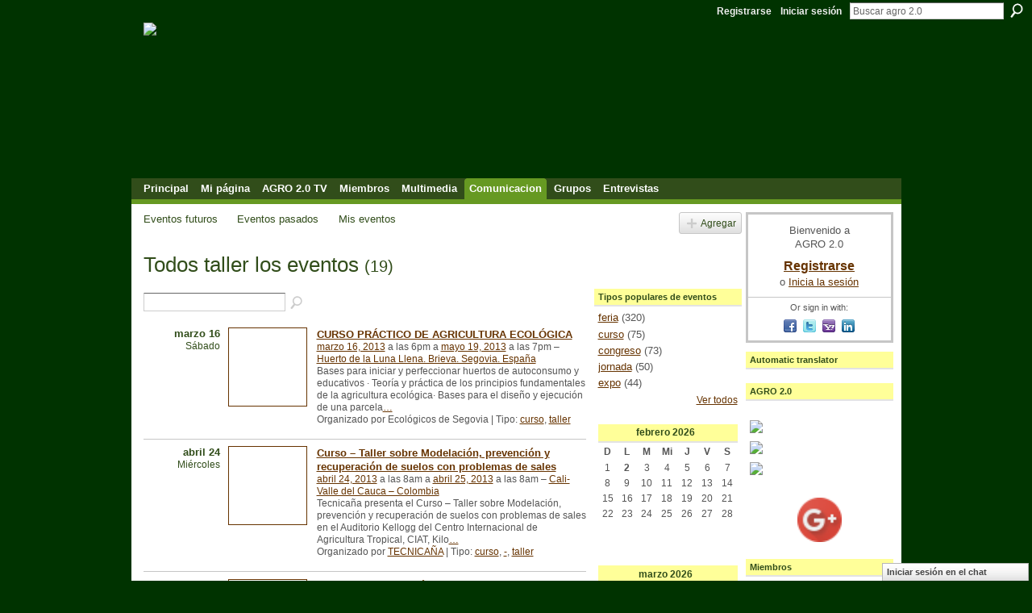

--- FILE ---
content_type: text/html; charset=UTF-8
request_url: http://www.agro20.com/events/event/listByType?type=taller
body_size: 72992
content:
<!DOCTYPE html>
<html lang="es" xmlns:og="http://ogp.me/ns#">
    <head data-layout-view="default">
<script>
    window.dataLayer = window.dataLayer || [];
        </script>
<!-- Google Tag Manager -->
<script>(function(w,d,s,l,i){w[l]=w[l]||[];w[l].push({'gtm.start':
new Date().getTime(),event:'gtm.js'});var f=d.getElementsByTagName(s)[0],
j=d.createElement(s),dl=l!='dataLayer'?'&l='+l:'';j.async=true;j.src=
'https://www.googletagmanager.com/gtm.js?id='+i+dl;f.parentNode.insertBefore(j,f);
})(window,document,'script','dataLayer','GTM-T5W4WQ');</script>
<!-- End Google Tag Manager -->
            <meta http-equiv="Content-Type" content="text/html; charset=utf-8" />
    <title>Agenda - AGRO 2.0</title>
    <link rel="icon" href="http://www.agro20.com/favicon.ico" type="image/x-icon" />
    <link rel="SHORTCUT ICON" href="http://www.agro20.com/favicon.ico" type="image/x-icon" />
    <meta name="description" content="Todos taller  los eventos | AGRO 2.0,lugar para conectarse en torno al mundo Tics en la agricultura. Podrás encontrar gente como tu con los cuales podrás conve…" />
    <meta name="keywords" content="CULTIVOS, NUEVAS, AGRICULTURA, CI2T, TECNOLOGIAS, AGRO, AGROTIC" />
<meta name="title" content="Agenda" />
<meta property="og:type" content="website" />
<meta property="og:url" content="http://www.agro20.com/events/event/listByType?type=taller" />
<meta property="og:title" content="Agenda" />
<meta property="og:image" content="https://storage.ning.com/topology/rest/1.0/file/get/2746168236?profile=UPSCALE_150x150">
<meta name="twitter:card" content="summary" />
<meta name="twitter:title" content="Agenda" />
<meta name="twitter:description" content="Todos taller  los eventos | AGRO 2.0,lugar para conectarse en torno al mundo Tics en la agricultura. Podrás encontrar gente como tu con los cuales podrás conve…" />
<meta name="twitter:image" content="https://storage.ning.com/topology/rest/1.0/file/get/2746168236?profile=UPSCALE_150x150" />
<link rel="image_src" href="https://storage.ning.com/topology/rest/1.0/file/get/2746168236?profile=UPSCALE_150x150" />
<script type="text/javascript">
    djConfig = { baseScriptUri: 'http://www.agro20.com/xn/static-6.11.8.1/js/dojo-0.3.1-ning/', isDebug: false }
ning = {"CurrentApp":{"premium":true,"iconUrl":"https:\/\/storage.ning.com\/topology\/rest\/1.0\/file\/get\/2746168236?profile=UPSCALE_150x150","url":"httpagro20.ning.com","domains":["agro20.com"],"online":true,"privateSource":true,"id":"agro20","appId":2015296,"description":"AGRO 2.0,lugar para conectarse en torno al mundo Tics en la agricultura. Podr&aacute;s encontrar gente como tu con los cuales podr&aacute;s conversar.","name":"AGRO 2.0","owner":"1purwujx8hlyp","createdDate":"2008-02-28T10:36:08.807Z","runOwnAds":false,"category":{"CULTIVOS":null,"NUEVAS":null,"AGRICULTURA":null,"CI2T":null,"TECNOLOGIAS":null,"AGRO":null,"AGROTIC":null},"tags":["CULTIVOS","NUEVAS","AGRICULTURA","CI2T","TECNOLOGIAS","AGRO","AGROTIC"]},"CurrentProfile":null,"maxFileUploadSize":5};
        (function(){
            if (!window.ning) { return; }

            var age, gender, rand, obfuscated, combined;

            obfuscated = document.cookie.match(/xgdi=([^;]+)/);
            if (obfuscated) {
                var offset = 100000;
                obfuscated = parseInt(obfuscated[1]);
                rand = obfuscated / offset;
                combined = (obfuscated % offset) ^ rand;
                age = combined % 1000;
                gender = (combined / 1000) & 3;
                gender = (gender == 1 ? 'm' : gender == 2 ? 'f' : 0);
                ning.viewer = {"age":age,"gender":gender};
            }
        })();

        if (window.location.hash.indexOf('#!/') == 0) {
        window.location.replace(window.location.hash.substr(2));
    }
    window.xg = window.xg || {};
xg.captcha = {
    'shouldShow': false,
    'siteKey': '6Ldf3AoUAAAAALPgNx2gcXc8a_5XEcnNseR6WmsT'
};
xg.addOnRequire = function(f) { xg.addOnRequire.functions.push(f); };
xg.addOnRequire.functions = [];
xg.addOnFacebookLoad = function (f) { xg.addOnFacebookLoad.functions.push(f); };
xg.addOnFacebookLoad.functions = [];
xg._loader = {
    p: 0,
    loading: function(set) {  this.p++; },
    onLoad: function(set) {
                this.p--;
        if (this.p == 0 && typeof(xg._loader.onDone) == 'function') {
            xg._loader.onDone();
        }
    }
};
xg._loader.loading('xnloader');
if (window.bzplcm) {
    window.bzplcm._profileCount = 0;
    window.bzplcm._profileSend = function() { if (window.bzplcm._profileCount++ == 1) window.bzplcm.send(); };
}
xg._loader.onDone = function() {
            if(window.bzplcm)window.bzplcm.start('ni');
        xg.shared.util.parseWidgets();    var addOnRequireFunctions = xg.addOnRequire.functions;
    xg.addOnRequire = function(f) { f(); };
    try {
        if (addOnRequireFunctions) { dojo.lang.forEach(addOnRequireFunctions, function(onRequire) { onRequire.apply(); }); }
    } catch (e) {
        if(window.bzplcm)window.bzplcm.ts('nx').send();
        throw e;
    }
    if(window.bzplcm) { window.bzplcm.stop('ni'); window.bzplcm._profileSend(); }
};
window.xn = { track: { event: function() {}, pageView: function() {}, registerCompletedFlow: function() {}, registerError: function() {}, timer: function() { return { lapTime: function() {} }; } } };</script>

<style type="text/css" media="screen,projection">
#xg_navigation ul div.xg_subtab ul li a {
    color:#888888;
    background:#FFFFB3;
}
#xg_navigation ul div.xg_subtab ul li a:hover {
    color:#555555;
    background:#FFFFCC;
}
</style>

<style type="text/css" media="screen,projection">
@import url("http://static.ning.com/socialnetworkmain/widgets/index/css/common.min.css?xn_version=1229287718");
@import url("http://static.ning.com/socialnetworkmain/widgets/events/css/component.min.css?xn_version=2271088567");
@import url("http://static.ning.com/socialnetworkmain/widgets/chat/css/bottom-bar.min.css?xn_version=512265546");

</style>

<style type="text/css" media="screen,projection">
@import url("/generated-694690fadb6652-90568101-css?xn_version=202512201152");

</style>

<style type="text/css" media="screen,projection">
@import url("/generated-69468fcfa1a2b8-13863800-css?xn_version=202512201152");

</style>

<!--[if IE 6]>
    <link rel="stylesheet" type="text/css" href="http://static.ning.com/socialnetworkmain/widgets/index/css/common-ie6.min.css?xn_version=463104712" />
<![endif]-->
<!--[if IE 7]>
<link rel="stylesheet" type="text/css" href="http://static.ning.com/socialnetworkmain/widgets/index/css/common-ie7.css?xn_version=2712659298" />
<![endif]-->
<link rel="EditURI" type="application/rsd+xml" title="RSD" href="http://www.agro20.com/profiles/blog/rsd" />
<script type="text/javascript">(function(a,b){if(/(android|bb\d+|meego).+mobile|avantgo|bada\/|blackberry|blazer|compal|elaine|fennec|hiptop|iemobile|ip(hone|od)|iris|kindle|lge |maemo|midp|mmp|netfront|opera m(ob|in)i|palm( os)?|phone|p(ixi|re)\/|plucker|pocket|psp|series(4|6)0|symbian|treo|up\.(browser|link)|vodafone|wap|windows (ce|phone)|xda|xiino/i.test(a)||/1207|6310|6590|3gso|4thp|50[1-6]i|770s|802s|a wa|abac|ac(er|oo|s\-)|ai(ko|rn)|al(av|ca|co)|amoi|an(ex|ny|yw)|aptu|ar(ch|go)|as(te|us)|attw|au(di|\-m|r |s )|avan|be(ck|ll|nq)|bi(lb|rd)|bl(ac|az)|br(e|v)w|bumb|bw\-(n|u)|c55\/|capi|ccwa|cdm\-|cell|chtm|cldc|cmd\-|co(mp|nd)|craw|da(it|ll|ng)|dbte|dc\-s|devi|dica|dmob|do(c|p)o|ds(12|\-d)|el(49|ai)|em(l2|ul)|er(ic|k0)|esl8|ez([4-7]0|os|wa|ze)|fetc|fly(\-|_)|g1 u|g560|gene|gf\-5|g\-mo|go(\.w|od)|gr(ad|un)|haie|hcit|hd\-(m|p|t)|hei\-|hi(pt|ta)|hp( i|ip)|hs\-c|ht(c(\-| |_|a|g|p|s|t)|tp)|hu(aw|tc)|i\-(20|go|ma)|i230|iac( |\-|\/)|ibro|idea|ig01|ikom|im1k|inno|ipaq|iris|ja(t|v)a|jbro|jemu|jigs|kddi|keji|kgt( |\/)|klon|kpt |kwc\-|kyo(c|k)|le(no|xi)|lg( g|\/(k|l|u)|50|54|\-[a-w])|libw|lynx|m1\-w|m3ga|m50\/|ma(te|ui|xo)|mc(01|21|ca)|m\-cr|me(rc|ri)|mi(o8|oa|ts)|mmef|mo(01|02|bi|de|do|t(\-| |o|v)|zz)|mt(50|p1|v )|mwbp|mywa|n10[0-2]|n20[2-3]|n30(0|2)|n50(0|2|5)|n7(0(0|1)|10)|ne((c|m)\-|on|tf|wf|wg|wt)|nok(6|i)|nzph|o2im|op(ti|wv)|oran|owg1|p800|pan(a|d|t)|pdxg|pg(13|\-([1-8]|c))|phil|pire|pl(ay|uc)|pn\-2|po(ck|rt|se)|prox|psio|pt\-g|qa\-a|qc(07|12|21|32|60|\-[2-7]|i\-)|qtek|r380|r600|raks|rim9|ro(ve|zo)|s55\/|sa(ge|ma|mm|ms|ny|va)|sc(01|h\-|oo|p\-)|sdk\/|se(c(\-|0|1)|47|mc|nd|ri)|sgh\-|shar|sie(\-|m)|sk\-0|sl(45|id)|sm(al|ar|b3|it|t5)|so(ft|ny)|sp(01|h\-|v\-|v )|sy(01|mb)|t2(18|50)|t6(00|10|18)|ta(gt|lk)|tcl\-|tdg\-|tel(i|m)|tim\-|t\-mo|to(pl|sh)|ts(70|m\-|m3|m5)|tx\-9|up(\.b|g1|si)|utst|v400|v750|veri|vi(rg|te)|vk(40|5[0-3]|\-v)|vm40|voda|vulc|vx(52|53|60|61|70|80|81|83|85|98)|w3c(\-| )|webc|whit|wi(g |nc|nw)|wmlb|wonu|x700|yas\-|your|zeto|zte\-/i.test(a.substr(0,4)))window.location.replace(b)})(navigator.userAgent||navigator.vendor||window.opera,'http://www.agro20.com/m?id=2015296%3AMobilePage%3A161225');</script>
    </head>
    <body>
<!-- Google Tag Manager (noscript) -->
<noscript><iframe src="https://www.googletagmanager.com/ns.html?id=GTM-T5W4WQ"
height="0" width="0" style="display:none;visibility:hidden"></iframe></noscript>
<!-- End Google Tag Manager (noscript) -->
                <div id="xn_bar">
            <div id="xn_bar_menu">
                <div id="xn_bar_menu_branding" >
                                    </div>

                <div id="xn_bar_menu_more">
                    <form id="xn_bar_menu_search" method="GET" action="http://www.agro20.com/main/search/search">
                        <fieldset>
                            <input type="text" name="q" id="xn_bar_menu_search_query" value="Buscar agro 2.0" _hint="Buscar agro 2.0" accesskey="4" class="text xj_search_hint" />
                            <a id="xn_bar_menu_search_submit" href="#" onclick="document.getElementById('xn_bar_menu_search').submit();return false">Buscar</a>
                        </fieldset>
                    </form>
                </div>

                            <ul id="xn_bar_menu_tabs">
                                            <li><a href="http://www.agro20.com/main/authorization/signUp?target=http%3A%2F%2Fwww.agro20.com%2Fevents%2Fevent%2FlistByType%3Ftype%3Dtaller">Registrarse</a></li>
                                                <li><a href="http://www.agro20.com/main/authorization/signIn?target=http%3A%2F%2Fwww.agro20.com%2Fevents%2Fevent%2FlistByType%3Ftype%3Dtaller">Iniciar sesión</a></li>
                                    </ul>
                        </div>
        </div>
        
        
        <div id="xg" class="xg_theme xg_widget_events xg_widget_events_event xg_widget_events_event_listByType" data-layout-pack="classic">
            <div id="xg_head">
                <div id="xg_masthead">
                    <p id="xg_sitename"><a id="application_name_header_link" href="/"><img src="http://storage.ning.com/topology/rest/1.0/file/get/2236858445?profile=RESIZE_480x480" alt="AGRO 2.0"></a></p>
                    
                </div>
                <div id="xg_navigation">
                    <ul>
    <li id="xg_tab_main" class="xg_subtab"><a href="/"><span>Principal</span></a></li><li id="xg_tab_profile" class="xg_subtab"><a href="/profiles"><span>Mi p&aacute;gina</span></a></li><li id="xg_tab_xn19" class="xg_subtab"><a href="/page/agro-tv"><span>AGRO 2.0 TV</span></a></li><li id="xg_tab_members" class="xg_subtab"><a href="/profiles/members/"><span>Miembros</span></a></li><li dojoType="SubTabHover" id="xg_tab_xn1" class="xg_subtab"><a href="#"><span>Multimedia</span></a><div class="xg_subtab" style="display:none;position:absolute;"><ul class="xg_subtab" style="display:block;" ><li style="list-style:none !important;display:block;text-align:left;"><a href="/photo" style="float:none;"><span>Fotos</span></a></li></ul></div></li><li dojoType="SubTabHover" id="xg_tab_xn2" class="xg_subtab this"><a href="#"><span>Comunicacion</span></a><div class="xg_subtab" style="display:none;position:absolute;"><ul class="xg_subtab" style="display:block;" ><li style="list-style:none !important;display:block;text-align:left;"><a href="/chat" style="float:none;"><span>Chat</span></a></li><li style="list-style:none !important;display:block;text-align:left;"><a href="/forum" style="float:none;"><span>Foro</span></a></li><li style="list-style:none !important;display:block;text-align:left;"><a href="/profiles/blog/list" style="float:none;"><span>Blogs</span></a></li><li style="list-style:none !important;display:block;text-align:left;"><a href="/events" style="float:none;"><span>Agenda</span></a></li></ul></div></li><li id="xg_tab_groups" class="xg_subtab"><a href="/groups"><span>Grupos</span></a></li><li dojoType="SubTabHover" id="xg_tab_xn25" class="xg_subtab"><a href="/page/entrevistas"><span>Entrevistas</span></a><div class="xg_subtab" style="display:none;position:absolute;"><ul class="xg_subtab" style="display:block;" ><li style="list-style:none !important;display:block;text-align:left;"><a href="/page/entrevista-iii" style="float:none;"><span>Entrevista III</span></a></li><li style="list-style:none !important;display:block;text-align:left;"><a href="/page/entrevista-iv" style="float:none;"><span>Entrevista IV</span></a></li></ul></div></li></ul>

                </div>
            </div>
            
            <div id="xg_body">
                
                <div class="xg_column xg_span-16 xj_classic_canvas">
                    <ul class="navigation easyclear">
	<li><a href="http://www.agro20.com/events/event/listUpcoming">Eventos futuros</a></li>
	<li><a href="http://www.agro20.com/events/event/listArchive">Eventos pasados</a></li>
	<li><a href="http://www.agro20.com/events/event/listUserEvents?">Mis eventos</a></li>
			<li class="right xg_lightborder navbutton"><a href="http://www.agro20.com/events/event/new?cancelTarget=http%3A%2F%2Fwww.agro20.com%2Fevents%2Fevent%2FlistByType%3Ftype%3Dtaller" class="xg_sprite xg_sprite-add">Agregar</a></li>
	</ul>
<div class="xg_headline">
<div class="tb"><h1>Todos taller  los eventos <span class="count">(19)</span></h1>
    </div>
</div>
<div class="xg_column xg_span-12">
    <div class="xg_module module_searchbar">
    <div class="xg_module_body">
        <form action="http://www.agro20.com/events/event/search">
            <p class="left">
                                <input name="q" type="text" class="textfield" value=""  />
                                <a class="xg_icon xg_icon-search" title="Busca eventos" onclick="x$(this).parents('form').submit();" href="#">Busca eventos</a>
                            </p>
                    </form>
            </div>
</div>
        <div class="xg_module">
	<div class="xg_module_body body_events_main">
<div class="wrap xg_lightborder"><h3 class="date">marzo 16<span>Sábado</span></h3><ul class="clist"><li>
  <div class="ib>">
    <a href="http://www.agro20.com/events/curso-pr-ctico-de-agricultura-ecol-gica">
        			<span class="image" style="background-image:url('http://storage.ning.com/topology/rest/1.0/file/get/2256923229?profile=RESIZE_180x180&size=96&crop=1%3A1');"><!-- --></span>
            </a>
  </div>
    <div class="tb">        <h3><a href="http://www.agro20.com/events/curso-pr-ctico-de-agricultura-ecol-gica">CURSO PR&Aacute;CTICO DE AGRICULTURA ECOL&Oacute;GICA</a></h3>
        <p>
        <span class="item_date"><a href="http://www.agro20.com/events/event/listByDate?date=2013-03-16">marzo 16, 2013</a> a las 6pm a <a href="http://www.agro20.com/events/event/listByDate?date=2013-05-19">mayo 19, 2013</a> a las 7pm – <a href="http://www.agro20.com/events/event/listByLocation?location=Huerto+de+la+Luna+Llena.+Brieva.+Segovia.+Espa%C3%B1a">Huerto de la Luna Llena. Brieva. Segovia. Espa&ntilde;a</a>			</span>
			                <span class="item_info">Bases para iniciar y perfeccionar huertos de autoconsumo y educativos
· Teoría y práctica de los principios fundamentales de la agricultura ecológica· Bases para el diseño y ejecución de una parcela<a href="http://www.agro20.com/events/curso-pr-ctico-de-agricultura-ecol-gica">…</a></span>                <span class="item_contributor">Organizado por Ecol&oacute;gicos de Segovia | Tipo: <a href="http://www.agro20.com/events/event/listByType?type=curso">curso</a>, <a href="http://www.agro20.com/events/event/listByType?type=taller">taller</a></span>
                            </p>
    </div></li>
</ul></div><div class="wrap xg_lightborder"><h3 class="date">abril 24<span>Miércoles</span></h3><ul class="clist"><li>
  <div class="ib>">
    <a href="http://www.agro20.com/events/curso-taller-efecto-de-la-calidad-del-agua-para-riego-y-la">
        			<span class="image" style="background-image:url('http://storage.ning.com/topology/rest/1.0/file/get/2256924443?profile=RESIZE_180x180&size=96&crop=1%3A1');"><!-- --></span>
            </a>
  </div>
    <div class="tb">        <h3><a href="http://www.agro20.com/events/curso-taller-efecto-de-la-calidad-del-agua-para-riego-y-la">Curso &ndash; Taller sobre Modelaci&oacute;n,  prevenci&oacute;n y recuperaci&oacute;n de suelos con problemas de sales</a></h3>
        <p>
        <span class="item_date"><a href="http://www.agro20.com/events/event/listByDate?date=2013-04-24">abril 24, 2013</a> a las 8am a <a href="http://www.agro20.com/events/event/listByDate?date=2013-04-25">abril 25, 2013</a> a las 8am – <a href="http://www.agro20.com/events/event/listByLocation?location=Cali-+Valle+del+Cauca+%E2%80%93+Colombia">Cali- Valle del Cauca &ndash; Colombia</a>			</span>
			                <span class="item_info">Tecnicaña presenta el Curso – Taller sobre Modelación,  prevención y recuperación de suelos con problemas de sales en el Auditorio Kellogg del Centro Internacional de Agricultura Tropical, CIAT, Kilo<a href="http://www.agro20.com/events/curso-taller-efecto-de-la-calidad-del-agua-para-riego-y-la">…</a></span>                <span class="item_contributor">Organizado por <a href="/profile/TECNICANA">TECNICA&Ntilde;A</a> | Tipo: <a href="http://www.agro20.com/events/event/listByType?type=curso">curso</a>, <a href="http://www.agro20.com/events/event/listByType?type=-">-</a>, <a href="http://www.agro20.com/events/event/listByType?type=taller">taller</a></span>
                            </p>
    </div></li>
</ul></div><div class="wrap xg_lightborder"><h3 class="date">enero 22<span>Miércoles</span></h3><ul class="clist"><li>
  <div class="ib>">
    <a href="http://www.agro20.com/events/solicitud-electr-nica-del-drawback">
        			<span class="image" style="background-image:url('http://storage.ning.com/topology/rest/1.0/file/get/2256962099?profile=RESIZE_180x180&size=96&crop=1%3A1');"><!-- --></span>
            </a>
  </div>
    <div class="tb">        <h3><a href="http://www.agro20.com/events/solicitud-electr-nica-del-drawback">SOLICITUD ELECTR&Oacute;NICA DEL DRAWBACK</a></h3>
        <p>
        <span class="item_date"><a href="http://www.agro20.com/events/event/listByDate?date=2014-01-22">enero 22, 2014</a> de 9am a 12pm – <a href="http://www.agro20.com/events/event/listByLocation?location=AV.+GIUSEPPE+GARIBALDI+396+%2C+JES%C3%9AS+MAR%C3%8DA+-LIMA+11">AV. GIUSEPPE GARIBALDI 396 , JES&Uacute;S MAR&Iacute;A -LIMA 11</a>			</span>
			                <span class="item_info">Estimados Señores:
Es grato dirigirme a Ustedes a fin de invitarlos a participar en el Programa de Capacitación Aduanera y Comercio Exterior: "SOLICITUD ELECTRÓNICA DEL DRAWBACK" a realizarse el día<a href="http://www.agro20.com/events/solicitud-electr-nica-del-drawback">…</a></span>                <span class="item_contributor">Organizado por GREMIO DE COMERCIO EXTERIOR XCOM | Tipo: <a href="http://www.agro20.com/events/event/listByType?type=taller">taller</a></span>
                            </p>
    </div></li>
</ul></div><div class="wrap xg_lightborder"><h3 class="date">noviembre 7<span>Viernes</span></h3><ul class="clist"><li>
  <div class="ib>">
    <a href="http://www.agro20.com/events/viii-seminario-taller-de-alternativas-agrarias-quinua-amaranto-y">
        			<span class="image" style="background-image:url('http://storage.ning.com/topology/rest/1.0/file/get/3098419102?profile=original&size=96&crop=1%3A1&xj_event_default=1');"><!-- --></span>
            </a>
  </div>
    <div class="tb">        <h3><a href="http://www.agro20.com/events/viii-seminario-taller-de-alternativas-agrarias-quinua-amaranto-y">VIII seminario taller de alternativas Agrarias, Quinua, Amaranto y otros granos Andinos</a></h3>
        <p>
        <span class="item_date"><a href="http://www.agro20.com/events/event/listByDate?date=2014-11-07">noviembre 7, 2014</a> hasta <a href="http://www.agro20.com/events/event/listByDate?date=2014-11-08">noviembre 8, 2014</a> – <a href="http://www.agro20.com/events/event/listByLocation?location=FUNDACI%C3%93N+UNIVERSITARIA+JUAN+DE+CASTELLANOS%2C+SEDE+CENTRO%2C+SALON+JUAN+PABLO+II%2C+TUNJA">FUNDACI&Oacute;N UNIVERSITARIA JUAN DE CASTELLANOS, SEDE CENTRO, SALON JUAN PABLO II, TUNJA</a>			</span>
			                <span class="item_info"></span>                <span class="item_contributor">Organizado por <a href="/profile/ClaudiaVictoriaGonzalez">Claudia Victoria Gonzalez</a> | Tipo: <a href="http://www.agro20.com/events/event/listByType?type=seminario">seminario</a>, <a href="http://www.agro20.com/events/event/listByType?type=taller">taller</a></span>
                            </p>
    </div></li>
</ul></div><div class="wrap xg_lightborder"><h3 class="date">mayo 23<span>Sábado</span></h3><ul class="clist"><li>
  <div class="ib>">
    <a href="http://www.agro20.com/events/curso-b-sico-compostaje-y-lombricultura-bogot-mayo-2015">
        			<span class="image" style="background-image:url('http://storage.ning.com/topology/rest/1.0/file/get/2257000680?profile=RESIZE_180x180&size=96&crop=1%3A1');"><!-- --></span>
            </a>
  </div>
    <div class="tb">        <h3><a href="http://www.agro20.com/events/curso-b-sico-compostaje-y-lombricultura-bogot-mayo-2015">Curso B&aacute;sico Compostaje y Lombricultura. Bogot&aacute; &ndash; Mayo 2015</a></h3>
        <p>
        <span class="item_date"><a href="http://www.agro20.com/events/event/listByDate?date=2015-05-23">mayo 23, 2015</a> todo el día – <a href="http://www.agro20.com/events/event/listByLocation?location=Universidad+Nacional+de+Colombia">Universidad Nacional de Colombia</a>			</span>
			                <span class="item_info">Los invitamos al próximo CURSO – TALLER DE ABONOS ORGÁNICOS (COMPOSTAJE Y LOMBRICULTURA)
Bogotá, Mayo 23  de 2015
Temática  a desarrollar:

Generalidades y variedades de abonos orgánicos
La importanc<a href="http://www.agro20.com/events/curso-b-sico-compostaje-y-lombricultura-bogot-mayo-2015">…</a></span>                <span class="item_contributor">Organizado por <a href="/profile/LinaMariaOrdonezRuiz">Lina Mar&iacute;a Ordo&ntilde;ez Ruiz</a> | Tipo: <a href="http://www.agro20.com/events/event/listByType?type=curso">curso</a>, <a href="http://www.agro20.com/events/event/listByType?type=taller">taller</a></span>
                            </p>
    </div></li>
</ul></div><div class="wrap xg_lightborder"><h3 class="date">agosto 22<span>Sábado</span></h3><ul class="clist"><li>
  <div class="ib>">
    <a href="http://www.agro20.com/events/curso-compostaje-y-lombricultura">
        			<span class="image" style="background-image:url('http://storage.ning.com/topology/rest/1.0/file/get/3098419102?profile=original&size=96&crop=1%3A1&xj_event_default=1');"><!-- --></span>
            </a>
  </div>
    <div class="tb">        <h3><a href="http://www.agro20.com/events/curso-compostaje-y-lombricultura">CURSO COMPOSTAJE Y  LOMBRICULTURA</a></h3>
        <p>
        <span class="item_date"><a href="http://www.agro20.com/events/event/listByDate?date=2015-08-22">agosto 22, 2015</a> todo el día – <a href="http://www.agro20.com/events/event/listByLocation?location=Bogot%C3%A1+y+Medell%C3%ADn">Bogot&aacute; y Medell&iacute;n</a>			</span>
			                <span class="item_info">Bogotá: 22 de Agosto de 2015
Medellín: 3 y 4 de Septiembre de 2015
 
 
Dirigido a: Agricultores, ganaderos, estudiantes universitarios, profesionales, investigadores, UMATAS, municipios, interesados.<a href="http://www.agro20.com/events/curso-compostaje-y-lombricultura">…</a></span>                <span class="item_contributor">Organizado por <a href="/profile/LinaMariaOrdonezRuiz">Lina Mar&iacute;a Ordo&ntilde;ez Ruiz</a> | Tipo: <a href="http://www.agro20.com/events/event/listByType?type=curso">curso</a>, <a href="http://www.agro20.com/events/event/listByType?type=taller">taller</a></span>
                            </p>
    </div></li>
</ul></div><div class="wrap xg_lightborder"><h3 class="date">mayo 21<span>Sábado</span></h3><ul class="clist"><li>
  <div class="ib>">
    <a href="http://www.agro20.com/events/pr-ximo-curso-manejo-de-residuos-org-nicos">
        			<span class="image" style="background-image:url('http://storage.ning.com/topology/rest/1.0/file/get/3098419102?profile=original&size=96&crop=1%3A1&xj_event_default=1');"><!-- --></span>
            </a>
  </div>
    <div class="tb">        <h3><a href="http://www.agro20.com/events/pr-ximo-curso-manejo-de-residuos-org-nicos">Pr&oacute;ximo Curso MANEJO DE RESIDUOS ORG&Aacute;NICOS</a></h3>
        <p>
        <span class="item_date"><a href="http://www.agro20.com/events/event/listByDate?date=2016-05-21">mayo 21, 2016</a> todo el día – <a href="http://www.agro20.com/events/event/listByLocation?location=Bogot%C3%A1">Bogot&aacute;</a>			</span>
			                <span class="item_info">Acompáñenos el Sábado 21 de mayo de 2016 (Bogotá) en  el CURSO TALLER: MANEJO DE RESIDUOS ORGÁNICOS PARA LA PRODUCCIÓN DE COMPOST  O LOMBRICULTURA.
Mayor información: info@microbiologiaybiomasas.com</span>                <span class="item_contributor">Organizado por <a href="/profile/LinaMariaOrdonezRuiz">Lina Mar&iacute;a Ordo&ntilde;ez Ruiz</a> | Tipo: <a href="http://www.agro20.com/events/event/listByType?type=curso">curso</a>, <a href="http://www.agro20.com/events/event/listByType?type=taller">taller</a></span>
                            </p>
    </div></li>
</ul></div><div class="wrap xg_lightborder"><h3 class="date">agosto 11<span>Viernes</span></h3><ul class="clist"><li>
  <div class="ib>">
    <a href="http://www.agro20.com/events/manejo-sostenible-del-cultivo-de-cacao-con-enfasis-en">
        			<span class="image" style="background-image:url('http://storage.ning.com/topology/rest/1.0/file/get/3098419102?profile=original&size=96&crop=1%3A1&xj_event_default=1');"><!-- --></span>
            </a>
  </div>
    <div class="tb">        <h3><a href="http://www.agro20.com/events/manejo-sostenible-del-cultivo-de-cacao-con-enfasis-en">MANEJO SOSTENIBLE DEL CULTIVO DE CACAO CON ENFASIS EN ENFERMEDADES Y NUTRICION</a></h3>
        <p>
        <span class="item_date"><a href="http://www.agro20.com/events/event/listByDate?date=2017-08-11">agosto 11, 2017</a> hasta <a href="http://www.agro20.com/events/event/listByDate?date=2017-08-12">agosto 12, 2017</a> – <a href="http://www.agro20.com/events/event/listByLocation?location=Patanemo%2C+Municipio+Puerto+Cabello+Estado+Carabobo">Patanemo, Municipio Puerto Cabello Estado Carabobo</a>			</span>
			                <span class="item_info">Con la intensión de satisfacer las necesidades de los productores de Patanemo en cuanto a manejo agronómico y control de enfermedades en sus plantaciones de cacao se realizara este taller teórico pra<a href="http://www.agro20.com/events/manejo-sostenible-del-cultivo-de-cacao-con-enfasis-en">…</a></span>                <span class="item_contributor">Organizado por <a href="/profile/AnaIsabelCortez">Ana Isabel Cortez</a> | Tipo: <a href="http://www.agro20.com/events/event/listByType?type=taller">taller</a></span>
                            </p>
    </div></li>
</ul></div><div class="wrap xg_lightborder"><h3 class="date">febrero 18<span>Lunes</span></h3><ul class="clist"><li>
  <div class="ib>">
    <a href="http://www.agro20.com/events/taller-de-campo-compostaje-industrial-aprender-haciendo">
        			<span class="image" style="background-image:url('http://storage.ning.com/topology/rest/1.0/file/get/717685021?profile=RESIZE_180x180&size=96&crop=1%3A1&xn_version=202512201152');"><!-- --></span>
            </a>
  </div>
    <div class="tb">        <h3><a href="http://www.agro20.com/events/taller-de-campo-compostaje-industrial-aprender-haciendo">Taller de campo: Compostaje Industrial &ldquo;Aprender, haciendo&hellip;&rdquo;.</a></h3>
        <p>
        <span class="item_date"><a href="http://www.agro20.com/events/event/listByDate?date=2019-02-18">febrero 18, 2019</a> hasta <a href="http://www.agro20.com/events/event/listByDate?date=2019-02-19">febrero 19, 2019</a> – <a href="http://www.agro20.com/events/event/listByLocation?location=Tocancipa%2C+cundinamarca%2C+colombia">Tocancipa, cundinamarca, colombia</a>			</span>
			                <span class="item_info">Dia 1
Introducción y orientación Generalidades técnicas del proceso de compostaje Condiciones de seguridad industrial y salud ocupacional Instalación y/o adecuaciones Características de los abonos or<a href="http://www.agro20.com/events/taller-de-campo-compostaje-industrial-aprender-haciendo">…</a></span>                <span class="item_contributor">Organizado por <a href="/profile/LinaMariaOrdonezRuiz">Lina Mar&iacute;a Ordo&ntilde;ez Ruiz</a> | Tipo: <a href="http://www.agro20.com/events/event/listByType?type=taller">taller</a></span>
                            </p>
    </div></li>
</ul></div><div class="wrap xg_lightborder"><h3 class="date">agosto 5<span>Lunes</span></h3><ul class="clist"><li>
  <div class="ib>">
    <a href="http://www.agro20.com/events/taller-de-campo-compostaje-industrial-y-biofertilizantes">
        			<span class="image" style="background-image:url('http://storage.ning.com/topology/rest/1.0/file/get/3098419102?profile=original&size=96&crop=1%3A1&xj_event_default=1');"><!-- --></span>
            </a>
  </div>
    <div class="tb">        <h3><a href="http://www.agro20.com/events/taller-de-campo-compostaje-industrial-y-biofertilizantes">Taller de Campo: Compostaje Industrial y Biofertilizantes</a></h3>
        <p>
        <span class="item_date"><a href="http://www.agro20.com/events/event/listByDate?date=2019-08-05">agosto 5, 2019</a> hasta <a href="http://www.agro20.com/events/event/listByDate?date=2019-08-06">agosto 6, 2019</a> – <a href="http://www.agro20.com/events/event/listByLocation?location=Tocancipa">Tocancipa</a>			</span>
			                <span class="item_info">Grupo Monteverde con el apoyo de Ibicol, realizará los días 5 y 6 de Agosto de 2019 el Taller de Campo: Compostaje Industria y Biofertilizantes “Aprender, Haciendo” en las instalaciones de la planta<a href="http://www.agro20.com/events/taller-de-campo-compostaje-industrial-y-biofertilizantes">…</a></span>                <span class="item_contributor">Organizado por <a href="/profile/LinaMariaOrdonezRuiz">Lina Mar&iacute;a Ordo&ntilde;ez Ruiz</a> | Tipo: <a href="http://www.agro20.com/events/event/listByType?type=curso">curso</a>, <a href="http://www.agro20.com/events/event/listByType?type=taller">taller</a></span>
                            </p>
    </div></li>
</ul></div><ul class="pagination smallpagination">
	<li class="left"><a href="http://www.agro20.com/events/event/listByType?type=taller&page_q=AAAAEwAAAAA=&page=-2">&lt; Anterior</a></li>
</ul>
    </div>
    </div>
</div>
<div class="xg_column xg_span-4 xg_last">
    <div class="xg_module eventmodule">
    <div class="xg_module_head">
        <h2>Tipos populares de eventos</h2>
    </div>
    <div class="xg_module_body">
        <ul class="nobullets">
            <li><a href="http://www.agro20.com/events/event/listByType?type=feria">feria</a> (320)</li><li><a href="http://www.agro20.com/events/event/listByType?type=curso">curso</a> (75)</li><li><a href="http://www.agro20.com/events/event/listByType?type=congreso">congreso</a> (73)</li><li><a href="http://www.agro20.com/events/event/listByType?type=jornada">jornada</a> (50)</li><li><a href="http://www.agro20.com/events/event/listByType?type=expo">expo</a> (44)</li>        </ul>
                    <p class="right"><small><a href="http://www.agro20.com/events/event/listAllTypes">Ver todos</a></small></p>
            </div>
</div><div class="calendarWrap">
  <div dojoType="Scroller"
      _buttonContainer="evt_cal_btn_container"
      _nextButton="evt_cal_next"
      _prevButton="evt_cal_last"
      _prevSeqId="2026-01"
      _nextSeqId=""
      _scrollBy="1"
      _threshold="2"
  	_url="http://www.agro20.com/events/event/getCalendar?">
  <div class="xg_module nopad"> <div class="xg_module_body">		<div class="calendar">
			<div>
			  <span class="calendar_head xg_module_head">
			    <span class="month">febrero</span>&nbsp;<span class="year">2026</span>
			  </span>
				<table>
					<thead>
						<tr><th title="Domingo">D</th><th title="Lunes">L</th><th title="Martes">M</th><th title="Miércoles">Mi</th><th title="Jueves">J</th><th title="Viernes">V</th><th title="Sábado">S</th></tr>
					</thead>
					<tbody>
<tr><td class="past xg_lightfont">1</td><td class="present">2</td><td class="future">3</td><td class="future">4</td><td class="future">5</td><td class="future">6</td><td class="future">7</td></tr><tr><td class="future">8</td><td class="future">9</td><td class="future">10</td><td class="future">11</td><td class="future">12</td><td class="future">13</td><td class="future">14</td></tr><tr><td class="future">15</td><td class="future">16</td><td class="future">17</td><td class="future">18</td><td class="future">19</td><td class="future">20</td><td class="future">21</td></tr><tr><td class="future">22</td><td class="future">23</td><td class="future">24</td><td class="future">25</td><td class="future">26</td><td class="future">27</td><td class="future">28</td></tr><tr><td>&nbsp;</td><td>&nbsp;</td><td>&nbsp;</td><td>&nbsp;</td><td>&nbsp;</td><td>&nbsp;</td><td>&nbsp;</td></tr><tr><td>&nbsp;</td><td>&nbsp;</td><td>&nbsp;</td><td>&nbsp;</td><td>&nbsp;</td><td>&nbsp;</td><td>&nbsp;</td></tr>					</tbody>
				</table>
			</div>
		</div>
</div></div><div class="xg_module nopad"> <div class="xg_module_body">		<div class="calendar">
			<div>
			  <span class="calendar_head xg_module_head">
			    <span class="month">marzo</span>&nbsp;<span class="year">2026</span>
			  </span>
				<table>
					<thead>
						<tr><th title="Domingo">D</th><th title="Lunes">L</th><th title="Martes">M</th><th title="Miércoles">Mi</th><th title="Jueves">J</th><th title="Viernes">V</th><th title="Sábado">S</th></tr>
					</thead>
					<tbody>
<tr><td class="future">1</td><td class="future">2</td><td class="future">3</td><td class="future">4</td><td class="future">5</td><td class="future">6</td><td class="future">7</td></tr><tr><td class="future">8</td><td class="future">9</td><td class="future">10</td><td class="future">11</td><td class="future">12</td><td class="future">13</td><td class="future">14</td></tr><tr><td class="future">15</td><td class="future">16</td><td class="future">17</td><td class="future">18</td><td class="future">19</td><td class="future">20</td><td class="future">21</td></tr><tr><td class="future">22</td><td class="future">23</td><td class="future">24</td><td class="future">25</td><td class="future"><a href="http://www.agro20.com/events/event/listByDate?date=2026-03-26">26</a></td><td class="future"><a href="http://www.agro20.com/events/event/listByDate?date=2026-03-27">27</a></td><td class="future">28</td></tr><tr><td class="future">29</td><td class="future">30</td><td class="future">31</td><td></td><td></td><td></td><td></td></tr><tr><td>&nbsp;</td><td>&nbsp;</td><td>&nbsp;</td><td>&nbsp;</td><td>&nbsp;</td><td>&nbsp;</td><td>&nbsp;</td></tr>					</tbody>
				</table>
			</div>
		</div>
</div></div>  </div>
  <div id="evt_cal_btn_container" class="xg_module_foot" style="display:none">
      <p class="left"><a id="evt_cal_last" href="#" style="display:none">El mes pasado</a></p>
      <p class="right"><a id="evt_cal_next" href="#" style="display:none">El mes próximo</a></p>
  </div>
</div></div>

                </div>
                <div class="xg_column xg_span-4 xg_last xj_classic_sidebar">
                        <div class="xg_module" id="xg_module_account">
        <div class="xg_module_body xg_signup xg_lightborder">
            <p>Bienvenido a<br/>AGRO 2.0</p>
                        <p class="last-child"><big><strong><a href="http://www.agro20.com/main/authorization/signUp?target=http%3A%2F%2Fwww.agro20.com%2Fevents%2Fevent%2FlistByType%3Ftype%3Dtaller">Registrarse</a></strong></big><br/>o <a href="http://www.agro20.com/main/authorization/signIn?target=http%3A%2F%2Fwww.agro20.com%2Fevents%2Fevent%2FlistByType%3Ftype%3Dtaller" style="white-space:nowrap">Inicia la sesión</a></p>
                            <div class="xg_external_signup xg_lightborder xj_signup">
                    <p class="dy-small">Or sign in with:</p>
                    <ul class="providers">
            <li>
            <a
                onclick="xg.index.authorization.social.openAuthWindow(
                    'https://auth.ning.com/socialAuth/facebook?edfm=ONOLPNEGhEP3dVAjmEjPet%2B9Nvhzk%2FbDuXWelAVg1BCamROoNQMXoNl2Jec%2BtxUjWiF2ye8wgvLGp%2F39frRkM5exyvlJ3ogMaIEhcjfhZ8jKl4yF6jWbPlgMIo0RKSXD%2BSZP8rKUjhQcfnp0i6SVh6jRm%2B1WF1nsHgqpZnpn8jTyPaBnFnB8yYZa9M0n6jgTncVo3dWXZt5kTtC%2Fqk33cvH%2BHMTkwigd4lYEt0299OGWo4ifi5zbsOzJMWYv9JBqDl2mTr76B5%2F2pqpeWZn%2BUjF7zVdQ%2B54D1YnR1z5%2ByZYpkOAcLMJfczcEvJLYarvTX61m2bkskOTEunbfsXouRlKJMyvVNcluwmdXE7fHiBsfTpEgsYzUAJEKcyObZJ15La2ZAs5VlKZB7SqZwhuNmLtvtpjfg1f%2BALqyjPVjZGna129UmwqeAAPyuZXHNVHc'
                    ); return false;">
                            <span class="mini-service mini-service-facebook" title="Facebook"></span>
                        </a>
        </li>
            <li>
            <a
                onclick="xg.index.authorization.social.openAuthWindow(
                    'https://auth.ning.com/socialAuth/twitter?edfm=ZvrKh2YomgKK77wRHjHV6V8YSIjH3sfLBFytKELSyzAU3UnaBGIK92y4uRoXpCxPtuh8wGASd%2B98pBT%2F1%2FCodQrUDsP2u9klQ3aJ9m%2FKpTsUiUbMcVNPCaSRYLq28QR1h7BlLBFiZjICu58ZGvJg3sImzgOSb%2Fjg6ropqXCKwut1fgYaG2EEofFUgAcybhcnUuAOAdppkjz7P4uoQ7%2FlvTre3ZgFeZtgehYgp5sOV4svCqXkRsmZ6ExKnJl0AlOE%2FiGEqDzzu1x%2Bx1wMJwfQnfj4wWYslunVQqtePDJ8goiK89%2B4U2L0AML9UJN4RBfH5PdzZwYousAlqKAeldeq%2BpTB7m9qvA5hhdgbvt1ZSQCIAezcilxQ9KvLaw2OYOxqiD8CYifNy3UO8u3B7bh0OfG3k5RSnSJZp7JwCVk9e290k88dwEIoYSNp0QjIXwOfFJTAAUIaXxipykeiqgwmrA%3D%3D'
                ); return false;">
                <span class="mini-service mini-service-twitter" title="Twitter"></span>
            </a>
        </li>
            <li>
            <a
                onclick="xg.index.authorization.social.openAuthWindow(
                    'https://auth.ning.com/socialAuth/yahooopenidconnect?edfm=gS3AHuGU66%2Fx2aNfS3w1HecaxKpXugJsMk0VtwoTT70vl1obQyN93%2FQcX8U9gpq0FBuibzCN%2FduQSWfTgH0m3McpMbQp%2FqALksveNuXVxaNUhWzCvl4DCLkBsgrSL7K5u1PVMGupa8b72UWuev3OaUm01WKDgReW9jE1kR3lZrTSsv1GaRwALLeCGUqrNGRQ5EDSaIDCdcAEcOjAj4iQemfGSNFYDD6bIu%2BN6y1ldSGeHy%2BxDyPbgEJ%2FruU06V00uXTRUGuxHu9R7RfsiGgrHLYhTMcdc482T6IbR7VZObbcD7qKj1o%2FNXv3VudzxHZnpzq3KDH6xTnYOGvSAN155wxsbUrOibqjaBYP2%2BxO2JA%3D'
                ); return false;">
                <span class="mini-service mini-service-yahoo" title="Yahoo!"></span>
            </a>
        </li>
            <li>
            <a
                onclick="xg.index.authorization.social.openAuthWindow(
                    'https://auth.ning.com/socialAuth/linkedin?edfm=mCGFqm8pS0edNdrB1yMxM3QhfCj9lC3oCLvSXZ91Eh8s0bPkX98UGoZgj5wuS1iDpW3CDDJAFMKC0PIoJlac3nR2zo9K6N46AqLA6HQpvZsek%2BQueUaGOQjotTCyQNRc49WXt8n1jIDP3TkWH1aHW%2FFu7QEpzIyIVnSb6kjsQnxjDam4DTzoZB%2F6YAapJoC790%2Bew9IgR8Qx3StOzkjNjnRNhXSmSU%2F3TDg8VliOdnXxn85AoYmqSMemuuqEE0Tm7C6Jbc9Tfcxf71v9wDv9ro%2FaO9mKbUUxKAoXX2DV6ec13Z%2BuDLeoyjlt1omgd9pj1LjpZwllUcWS4BsBOPHUYZN0yzBjccTjbAkEhJhSxJIDhfe5zASbXiQGDyfhWE4izeM0AhPeG1lO8BZI%2F1GXsBSUtGzc%2Fb0fuyBOgNYVut8%3D'
                ); return false;">
                <span class="mini-service mini-service-linkedin" title="LinkedIn"></span>
            </a>
        </li>
    </ul>
                </div>
                    </div>
    </div>
<div class="xg_module html_module module_text xg_reset" data-module_name="text"
        >
        <div class="xg_module_head"><h2>Automatic translator</h2></div>
        <div class="xg_module_body xg_user_generated">
            <div id="google_translate_element"></div>
<script type="text/javascript">
// <![CDATA[
function googleTranslateElementInit() {
  new google.translate.TranslateElement({pageLanguage: 'es'}, 'google_translate_element');
}
// ]]>
</script><script src="//translate.google.com/translate_a/element.js?cb=googleTranslateElementInit" type="text/javascript">
// <![CDATA[

// ]]>
</script>
        </div>
        </div>
<div class="xg_module html_module module_text xg_reset" data-module_name="text"
        >
        <div class="xg_module_head"><h2>AGRO 2.0</h2></div>
        <div class="xg_module_body xg_user_generated">
            <p><script type="text/javascript">
// <![CDATA[
var _gaq = _gaq || [];
  _gaq.push(['_setAccount', 'UA-1748176-3']);
  _gaq.push(['_trackPageview']);

  (function() {
    var ga = document.createElement('script'); ga.type = 'text/javascript'; ga.async = true;
    ga.src = ('https:' == document.location.protocol ? 'https://ssl' : 'http://www') + '.google-analytics.com/ga.js';
    var s = document.getElementsByTagName('script')[0]; s.parentNode.insertBefore(ga, s);
    setTimeout(function() {
      _gaq.push(['_trackEvent', 'NoBounce', 'NoBounce', 'Over 40 seconds']);    
    },40*1000);    
  })();
// ]]>
</script></p>
<p><a href="http://www.facebook.com/groups/148377888601660/" target="_blank"><img src="http://storage.ning.com/topology/rest/1.0/file/get/2219599675?profile=original" class="align-full"  /></a></p>
<p><a href="https://twitter.com/Agro20" target="_blank"><img src="http://storage.ning.com/topology/rest/1.0/file/get/2219599785?profile=RESIZE_180x180" class="align-full" width="173"  /></a></p>
<p><a href="http://www.linkedin.com/groups?home=&amp;gid=938597&amp;trk=anet_ug_hm&amp;goback=%2Egin_938597_false_im*5invite_cs*5connections" target="_blank"><img src="http://storage.ning.com/topology/rest/1.0/file/get/2219599639?profile=RESIZE_180x180" class="align-full" width="173"  /></a></p>
<p><script type="text/javascript">
// <![CDATA[
(function(d, s, id) {
  var js, fjs = d.getElementsByTagName(s)[0];
  if (d.getElementById(id)) {return;}
  js = d.createElement(s); js.id = id;
  js.src = "//connect.facebook.net/es_ES/all.js#xfbml=1&appId=343718334037";
  fjs.parentNode.insertBefore(js, fjs);
}(document, 'script', 'facebook-jssdk'));
// ]]>
</script></p>
<!-- Coloca este código en el lugar donde quieras que se muestre la insignia. -->
<p><a href="http:////plus.google.com/104806916582453502006?prsrc=3" target="_blank"><img src="//ssl.gstatic.com/images/icons/gplus-32.png" class="align-center" width="55" height="55"  /></a></p>
        </div>
        </div>
<div class="xg_module module_members">
    <div class="xg_module_head">
        <h2>Miembros</h2>
    </div>
    <div class="xg_module_body body_small" data-module_name="members">
    <ul class="clist">
        <li>
        <span class="xg_avatar"><a class="fn url" href="http://www.agro20.com/profile/DigitalBusiness"  title="Digital Business"><span class="table_img dy-avatar dy-avatar-48 "><img  class="photo photo" src="https://storage.ning.com/topology/rest/1.0/file/get/13649783098?profile=RESIZE_48X48&amp;width=48&amp;height=48&amp;crop=1%3A1" alt="" /></span></a></span></li>

<li>
        <span class="xg_avatar"><a class="fn url" href="http://www.agro20.com/profile/Simeonpascal"  title="Simeon pascal"><span class="table_img dy-avatar dy-avatar-48 "><img  class="photo photo" src="https://storage.ning.com/topology/rest/1.0/file/get/13398884661?profile=RESIZE_48X48&amp;width=48&amp;height=48&amp;crop=1%3A1" alt="" /></span></a></span></li>

<li>
        <span class="xg_avatar"><a class="fn url" href="http://www.agro20.com/profile/CINDYLORENABELTRANDAIZ"  title="CINDY LORENA BELTRAN DAIZ"><span class="table_img dy-avatar dy-avatar-48 "><img  class="photo photo" src="https://storage.ning.com/topology/rest/1.0/file/get/12385485693?profile=RESIZE_48X48&amp;width=48&amp;height=48&amp;crop=1%3A1" alt="" /></span></a></span></li>

<li>
        <span class="xg_avatar"><a class="fn url" href="http://www.agro20.com/profile/Luis224"  title="Luis "><span class="table_img dy-avatar dy-avatar-48 "><img  class="photo photo" src="https://storage.ning.com/topology/rest/1.0/file/get/12347941088?profile=RESIZE_48X48&amp;width=48&amp;height=48&amp;crop=1%3A1" alt="" /></span></a></span></li>

<li>
        <span class="xg_avatar"><a class="fn url" href="http://www.agro20.com/profile/maruja"  title="maruja"><span class="table_img dy-avatar dy-avatar-48 "><img  class="photo photo" src="https://storage.ning.com/topology/rest/1.0/file/get/12233393862?profile=RESIZE_48X48&amp;width=48&amp;height=48&amp;crop=1%3A1" alt="" /></span></a></span></li>

<li>
        <span class="xg_avatar"><a class="fn url" href="http://www.agro20.com/profile/dorysviviescas"  title="dorys viviescas"><span class="table_img dy-avatar dy-avatar-48 "><img  class="photo photo" src="https://storage.ning.com/topology/rest/1.0/file/get/12229906685?profile=RESIZE_48X48&amp;width=48&amp;height=48&amp;crop=1%3A1" alt="" /></span></a></span></li>

<li>
        <span class="xg_avatar"><a class="fn url" href="http://www.agro20.com/profile/JESUSHERMESRAMIREZALAPE"  title="JESUS HERMES RAMIREZ ALAPE"><span class="table_img dy-avatar dy-avatar-48 "><img  class="photo photo" src="https://storage.ning.com/topology/rest/1.0/file/get/12202132257?profile=RESIZE_48X48&amp;width=48&amp;height=48&amp;crop=1%3A1" alt="" /></span></a></span></li>

<li>
        <span class="xg_avatar"><a class="fn url" href="http://www.agro20.com/profile/RamiroBarragan"  title="Ramiro Barrag&aacute;n"><span class="table_img dy-avatar dy-avatar-48 "><img  class="photo photo" src="https://storage.ning.com/topology/rest/1.0/file/get/12175286083?profile=RESIZE_48X48&amp;width=48&amp;height=48&amp;crop=1%3A1" alt="" /></span></a></span></li>

<li>
        <span class="xg_avatar"><a class="fn url" href="http://www.agro20.com/profile/JassonCedenoIntriago"  title="Jasson Cede&ntilde;o Intriago"><span class="table_img dy-avatar dy-avatar-48 "><img  class="photo photo" src="https://storage.ning.com/topology/rest/1.0/file/get/12161113257?profile=RESIZE_48X48&amp;width=48&amp;height=48&amp;crop=1%3A1" alt="" /></span></a></span></li>

<li>
        <span class="xg_avatar"><a class="fn url" href="http://www.agro20.com/profile/Enrique"  title="Enrique "><span class="table_img dy-avatar dy-avatar-48 "><img  class="photo photo" src="https://storage.ning.com/topology/rest/1.0/file/get/11749497665?profile=RESIZE_48X48&amp;width=48&amp;height=48&amp;crop=1%3A1" alt="" /></span></a></span></li>

<li>
        <span class="xg_avatar"><a class="fn url" href="http://www.agro20.com/profile/bottlingmachinery"  title="Bottling Machine"><span class="table_img dy-avatar dy-avatar-48 "><img  class="photo photo" src="https://storage.ning.com/topology/rest/1.0/file/get/11408739072?profile=RESIZE_48X48&amp;width=48&amp;height=48&amp;crop=1%3A1" alt="" /></span></a></span></li>

<li>
        <span class="xg_avatar"><a class="fn url" href="http://www.agro20.com/profile/CarlosGarcesRestrepo"  title="Carlos Garces Restrepo"><span class="table_img dy-avatar dy-avatar-48 "><img  class="photo photo" src="https://storage.ning.com/topology/rest/1.0/file/get/11286329697?profile=RESIZE_48X48&amp;width=48&amp;height=48&amp;crop=1%3A1" alt="" /></span></a></span></li>

<li>
        <span class="xg_avatar"><a class="fn url" href="http://www.agro20.com/profile/Ismarl"  title="Ismarl"><span class="table_img dy-avatar dy-avatar-48 "><img  class="photo photo" src="https://storage.ning.com/topology/rest/1.0/file/get/11150505861?profile=RESIZE_48X48&amp;width=48&amp;height=48&amp;crop=1%3A1" alt="" /></span></a></span></li>

<li>
        <span class="xg_avatar"><a class="fn url" href="http://www.agro20.com/profile/packagingmachinery"  title="Packaging Machinery"><span class="table_img dy-avatar dy-avatar-48 "><img  class="photo photo" src="https://storage.ning.com/topology/rest/1.0/file/get/11140023491?profile=RESIZE_48X48&amp;width=48&amp;height=48&amp;crop=1%3A1" alt="" /></span></a></span></li>

<li>
        <span class="xg_avatar"><a class="fn url" href="http://www.agro20.com/profile/AlexandraAlvarez"  title="Alexandra Alvarez"><span class="table_img dy-avatar dy-avatar-48 "><img  class="photo photo" src="https://storage.ning.com/topology/rest/1.0/file/get/11108628290?profile=RESIZE_48X48&amp;width=48&amp;height=48&amp;crop=1%3A1" alt="" /></span></a></span></li>

    </ul>
</div>
<div class="xg_module_foot">
    <ul>
                    <li class="right"><a href="https://www.agro20.com/profiles/members/">Ver todos</a></li>
            </ul>
</div>
</div><div class="xg_module module_video" data-module_name="video">
    <div class="xg_module_head">
        <h2>V&iacute;deos</h2>
    </div>
    <div class="xg_module_body body_large">
  <ul class="clist">
      <li>
        <div class="ib">
                <a href="http://www.agro20.com/video/2015296:Video:491551">
        <img  src="http://storage.ning.com/topology/rest/1.0/file/get/3098452697?profile=original&amp;width=136&amp;xj_video_default=1" alt="" width="136" />
    </a>
        </div>
        <div class="tb">
            <h3><a href="http://www.agro20.com/video/2015296:Video:491551">
                            </a></h3>
                        <p class="xg_lightfont">
                Añadido por <a class="xg_lightfont" href="http://www.agro20.com/profile/hectorfabiosalcedoviafara">hector fabio salcedo viafara</a>                    <span class="reactions">
                    <a href="http://www.agro20.com/video/2015296:Video:491551#comments" data-page-type="other_events_event_listByType_" class="xg_sprite xg_sprite-comment">0 <span class='details'>Comentarios</span></a>
                                <a href="http://www.agro20.com/video/2015296:Video:491551" data-content-id="2015296:Video:491551" data-content-type="Video" data-sign-up-url="http://www.agro20.com/main/authorization/signUp?target=http%3A%2F%2Fwww.agro20.com%2Fevents%2Fevent%2FlistByType%3Ftype%3Dtaller" data-page-type="other_events_event_listByType_" class="xg_sprite like-link-3 like-link">
                    0 <span class='details'>Me gustan</span>
                </a>
                </span>
            </p>
                    </div>
    </li>
    </ul><ul class="clist">    <li>
        <div class="ib">
                <a href="http://www.agro20.com/video/explicaci-n-siembra-cebolla-tokio">
        <img  src="http://storage.ning.com/topology/rest/1.0/file/get/9997749078?profile=original&amp;width=136" alt="EXPLICACI&Oacute;N SIEMBRA CEBOLLA TOKIO" width="136" />
    </a>
        </div>
        <div class="tb">
            <h3><a href="http://www.agro20.com/video/explicaci-n-siembra-cebolla-tokio">
                EXPLICACI&Oacute;N SIEMBRA CEBOLLA TOKIO            </a></h3>
                        <p class="xg_lightfont">
                Añadido por <a class="xg_lightfont" href="http://www.agro20.com/profile/KELLYJOHANNACHAVARRIA">KELLY JOHANNA CHAVARRIA</a>                    <span class="reactions">
                    <a href="http://www.agro20.com/video/explicaci-n-siembra-cebolla-tokio#comments" data-page-type="other_events_event_listByType_" class="xg_sprite xg_sprite-comment">0 <span class='details'>Comentarios</span></a>
                                <a href="http://www.agro20.com/video/explicaci-n-siembra-cebolla-tokio" data-content-id="2015296:Video:481087" data-content-type="Video" data-sign-up-url="http://www.agro20.com/main/authorization/signUp?target=http%3A%2F%2Fwww.agro20.com%2Fevents%2Fevent%2FlistByType%3Ftype%3Dtaller" data-page-type="other_events_event_listByType_" class="xg_sprite like-link-3 like-link">
                    0 <span class='details'>Me gustan</span>
                </a>
                </span>
            </p>
                    </div>
    </li>
    </ul><ul class="clist">    <li>
        <div class="ib">
                <a href="http://www.agro20.com/video/torre-met-lica-para-cable-v-a-cableway-arch">
        <img  src="http://storage.ning.com/topology/rest/1.0/file/get/8666993901?profile=original&amp;width=136" alt="Torre met&aacute;lica para cable v&iacute;a - Cableway arch" width="136" />
    </a>
        </div>
        <div class="tb">
            <h3><a href="http://www.agro20.com/video/torre-met-lica-para-cable-v-a-cableway-arch">
                Torre met&aacute;lica para cable v&iacute;a - Cableway arch            </a></h3>
                        <p class="xg_lightfont">
                Añadido por <a class="xg_lightfont" href="http://www.agro20.com/profile/garruchastoro">FTR - garruchastoro</a>                    <span class="reactions">
                    <a href="http://www.agro20.com/video/torre-met-lica-para-cable-v-a-cableway-arch#comments" data-page-type="other_events_event_listByType_" class="xg_sprite xg_sprite-comment">0 <span class='details'>Comentarios</span></a>
                                <a href="http://www.agro20.com/video/torre-met-lica-para-cable-v-a-cableway-arch" data-content-id="2015296:Video:478683" data-content-type="Video" data-sign-up-url="http://www.agro20.com/main/authorization/signUp?target=http%3A%2F%2Fwww.agro20.com%2Fevents%2Fevent%2FlistByType%3Ftype%3Dtaller" data-page-type="other_events_event_listByType_" class="xg_sprite like-link-3 like-link">
                    0 <span class='details'>Me gustan</span>
                </a>
                </span>
            </p>
                    </div>
    </li>
    </ul><ul class="clist">    <li>
        <div class="ib">
                <a href="http://www.agro20.com/video/transporte-de-bananos-con-garruchas-en-cable-v-a">
        <img  src="http://storage.ning.com/topology/rest/1.0/file/get/8666988857?profile=original&amp;width=136" alt="Transporte de bananos con garruchas en cable v&iacute;a" width="136" />
    </a>
        </div>
        <div class="tb">
            <h3><a href="http://www.agro20.com/video/transporte-de-bananos-con-garruchas-en-cable-v-a">
                Transporte de bananos con garruchas en cable v&iacute;a            </a></h3>
                        <p class="xg_lightfont">
                Añadido por <a class="xg_lightfont" href="http://www.agro20.com/profile/garruchastoro">FTR - garruchastoro</a>                    <span class="reactions">
                    <a href="http://www.agro20.com/video/transporte-de-bananos-con-garruchas-en-cable-v-a#comments" data-page-type="other_events_event_listByType_" class="xg_sprite xg_sprite-comment">0 <span class='details'>Comentarios</span></a>
                                <a href="http://www.agro20.com/video/transporte-de-bananos-con-garruchas-en-cable-v-a" data-content-id="2015296:Video:478515" data-content-type="Video" data-sign-up-url="http://www.agro20.com/main/authorization/signUp?target=http%3A%2F%2Fwww.agro20.com%2Fevents%2Fevent%2FlistByType%3Ftype%3Dtaller" data-page-type="other_events_event_listByType_" class="xg_sprite like-link-3 like-link">
                    0 <span class='details'>Me gustan</span>
                </a>
                </span>
            </p>
                    </div>
    </li>
    </ul><ul class="clist">    <li>
        <div class="ib">
                <a href="http://www.agro20.com/video/cable-v-a-motorizado">
        <img  src="http://storage.ning.com/topology/rest/1.0/file/get/8666988278?profile=original&amp;width=136" alt="Cable v&iacute;a motorizado" width="136" />
    </a>
        </div>
        <div class="tb">
            <h3><a href="http://www.agro20.com/video/cable-v-a-motorizado">
                Cable v&iacute;a motorizado            </a></h3>
                        <p class="xg_lightfont">
                Añadido por <a class="xg_lightfont" href="http://www.agro20.com/profile/garruchastoro">FTR - garruchastoro</a>                    <span class="reactions">
                    <a href="http://www.agro20.com/video/cable-v-a-motorizado#comments" data-page-type="other_events_event_listByType_" class="xg_sprite xg_sprite-comment">0 <span class='details'>Comentarios</span></a>
                                <a href="http://www.agro20.com/video/cable-v-a-motorizado" data-content-id="2015296:Video:478434" data-content-type="Video" data-sign-up-url="http://www.agro20.com/main/authorization/signUp?target=http%3A%2F%2Fwww.agro20.com%2Fevents%2Fevent%2FlistByType%3Ftype%3Dtaller" data-page-type="other_events_event_listByType_" class="xg_sprite like-link-3 like-link">
                    0 <span class='details'>Me gustan</span>
                </a>
                </span>
            </p>
                    </div>
    </li>
    </ul><ul class="clist">    <li>
        <div class="ib">
                <a href="http://www.agro20.com/video/cable-v-a-para-flores-1">
        <img  src="http://storage.ning.com/topology/rest/1.0/file/get/8666987672?profile=original&amp;width=136" alt="Cable v&iacute;a para flores" width="136" />
    </a>
        </div>
        <div class="tb">
            <h3><a href="http://www.agro20.com/video/cable-v-a-para-flores-1">
                Cable v&iacute;a para flores            </a></h3>
                        <p class="xg_lightfont">
                Añadido por <a class="xg_lightfont" href="http://www.agro20.com/profile/garruchastoro">FTR - garruchastoro</a>                    <span class="reactions">
                    <a href="http://www.agro20.com/video/cable-v-a-para-flores-1#comments" data-page-type="other_events_event_listByType_" class="xg_sprite xg_sprite-comment">0 <span class='details'>Comentarios</span></a>
                                <a href="http://www.agro20.com/video/cable-v-a-para-flores-1" data-content-id="2015296:Video:478431" data-content-type="Video" data-sign-up-url="http://www.agro20.com/main/authorization/signUp?target=http%3A%2F%2Fwww.agro20.com%2Fevents%2Fevent%2FlistByType%3Ftype%3Dtaller" data-page-type="other_events_event_listByType_" class="xg_sprite like-link-3 like-link">
                    0 <span class='details'>Me gustan</span>
                </a>
                </span>
            </p>
                    </div>
    </li>
    </ul><ul class="clist">  </ul>
</div>
        <div class="xg_module_foot">
            <ul>
                <li class="left"><a class="xg_sprite xg_sprite-add" href="http://www.agro20.com/video/video/chooseUploader">Añade un vídeo</a></li>
                <li class="right"><a href="http://www.agro20.com/video/video">Ver todos</a></li>
                                    <li class="right video-facebook-share" style="display:none; margin-right:10px;"><a target="_blank"
                        href="http://www.facebook.com/share.php?u=http%3A%2F%2Fwww.agro20.com%2Fvideo%2Fvideo%3Ffrom%3Dfb"><img src="http://static.ning.com/socialnetworkmain/widgets/index/gfx/icon/facebook.gif?xn_version=2156446720" alt="Facebook" /></a></li>
                    <script>
                        xg.addOnRequire(function () {
                            x$('.module_video').mouseover(function () { x$(this).find('.video-facebook-share').show(); })
                                    .mouseout(function () { x$(this).find('.video-facebook-share').hide(); });
                        });
                    </script>
                            </ul>
        </div>
    </div>
<div class="xg_module html_module module_text xg_reset" data-module_name="text"
        >
        <div class="xg_module_head"><h2>Visitas (desde 24-04-12)</h2></div>
        <div class="xg_module_body xg_user_generated">
            <script src="http://jb.revolvermaps.com/r.js" type="text/javascript">
// <![CDATA[

// ]]>
</script>
<script type="text/javascript">
// <![CDATA[
rm_f1st('0','220','true','false','000000','1vivflmomp9','true','ff0000');
// ]]>
</script>
<noscript>&lt;applet codebase="http://rb.revolvermaps.com/j" code="core.RE" width="220" height="220" archive="g.jar"&gt;&lt;param name="cabbase" value="g.cab" &gt;&lt;/param&gt; &lt;param name="r" value="true" &gt;&lt;/param&gt; &lt;param name="n" value="false" &gt;&lt;/param&gt; &lt;param name="i" value="1vivflmomp9" &gt;&lt;/param&gt; &lt;param name="m" value="0" &gt;&lt;/param&gt; &lt;param name="s" value="220" &gt;&lt;/param&gt; &lt;param name="c" value="ff0000" &gt;&lt;/param&gt; &lt;param name="v" value="true" &gt;&lt;/param&gt; &lt;param name="b" value="000000" &gt;&lt;/param&gt; &lt;param name="rfc" value="true" &gt;&lt;/param&gt;&lt;/applet&gt;</noscript>
        </div>
        </div>
	<div class="xg_module module_badge">
		<div class="xg_module_head">
	    <h2>Distintivo</h2>
	    </div>
	    <div class="xg_module_body xj_badge_body xj_embed_container" data-module_name="badge" _embedCode="&lt;object classid=&quot;clsid:D27CDB6E-AE6D-11cf-96B8-444553540000&quot; codebase=&quot;http://fpdownload.macromedia.com/get/flashplayer/current/swflash.cab&quot;
    id=&quot;badgeSwf&quot; width=&quot;100%&quot; height=&quot;104&quot; &gt;
    &lt;param name=&quot;movie&quot; value=&quot;http://static.ning.com/socialnetworkmain/widgets/index/swf/badge.swf?xn_version=124632088&quot; /&gt;
    &lt;param name=&quot;quality&quot; value=&quot;high&quot; /&gt;
    &lt;param name=&quot;bgcolor&quot; value=&quot;#&quot; /&gt;
    &lt;param name=&quot;flashvars&quot; value=&quot;hideVisit=1&amp;amp;config=http%3A%2F%2Fwww.agro20.com%2Fmain%2Fbadge%2FshowPlayerConfig%3Fsize%3Dsmall%26v%3D19&amp;amp;backgroundColor=0x&amp;amp;textColor=0x003300&quot; /&gt;
    &lt;param name=&quot;wmode&quot; value=&quot;opaque&quot;/&gt;
    &lt;param name=&quot;allowScriptAccess&quot; value=&quot;always&quot; /&gt;
&lt;embed
    class=&quot;xj_badge_embed&quot;
    src=&quot;http://static.ning.com/socialnetworkmain/widgets/index/swf/badge.swf?xn_version=124632088&quot;
    quality=high
    bgColor=&quot;#&quot;
    width=&quot;100%&quot;
    height=&quot;104&quot;
    name=&quot;badgeSwf&quot;
    type=&quot;application/x-shockwave-flash&quot;
    pluginspage=&quot;http://www.macromedia.com/go/getflashplayer&quot;
    wmode=&quot;opaque&quot;
    FlashVars=&quot;hideVisit=1&amp;amp;config=http%3A%2F%2Fwww.agro20.com%2Fmain%2Fbadge%2FshowPlayerConfig%3Fsize%3Dsmall%26v%3D19&amp;amp;backgroundColor=0x&amp;amp;textColor=0x003300&quot;
    scale=&quot;noscale&quot;
    allowScriptAccess=&quot;always&quot;&gt;
&lt;/embed&gt;
&lt;/object&gt;">
    Cargando…</div>
	    <div class="xg_module_foot">
	        <p class="right"><a href="http://www.agro20.com/main/embeddable/list">Obtener distintivo</a></p>
	    </div>
	</div>
<div class="xg_module html_module module_text xg_reset" data-module_name="text"
        >
            <div class="xg_module_body xg_user_generated">
            <!--div style="align: center;"></div>
<script type="text/javascript">// <![CDATA[
function slideSwitch() {
    var $active = $('#slideshow DIV.active');

    if ( $active.length == 0 ) $active = $('#slideshow DIV:last');


    var $next =  $active.next().length ? $active.next()
        : $('#slideshow DIV:first');




    $active.addClass('last-active');

    $next.css({opacity: 0.0})
        .addClass('active')
        .animate({opacity: 1.0}, 1000, function() {
            $active.removeClass('active last-active');
        });
}

$(function() {
    setInterval( "slideSwitch()", 5000 );
});
// ]]></script>
<div id="slideshow">
<div class="active"><a href="http://www.agro20.com/page/page/show?id=2015296%3APage%3A97219"><img src="http://img69.imageshack.us/img69/6361/79545072.jpg" alt="TV ONLINE. JORNADA TICS"       /></a></div>
<div><a href="http://www.agro20.com/page/page/show?id=2015296%3APage%3A97219"><img src="http://img717.imageshack.us/img717/968/94116787.jpg" alt="TV ONLINE. JORNADA TICS"       /></a></div>
</div>
<!== AddThis Button BEGIN -->
<div class="addthis_toolbox addthis_default_style"></div>
<script src="http://s7.addthis.com/js/250/addthis_widget.js#pubid=ra-4e411e2444dc0566" type="text/javascript">
// <![CDATA[

// ]]>
</script><!-- AddThis Button END -->
<div id="google_translate_element"></div>
<script type="text/javascript">
// <![CDATA[
function googleTranslateElementInit() {
  new google.translate.TranslateElement({
    pageLanguage: 'es'
  }, 'google_translate_element');
}
// ]]>
</script><script src="//translate.google.com/translate_a/element.js?cb=googleTranslateElementInit" type="text/javascript">
// <![CDATA[

// ]]>
</script>
        </div>
        </div>

                </div>
            </div>
            <div id="xg_foot">
                <p class="left">
    © 2026             &nbsp; Creado por <a href="/profile/ci2t">AGRO 2.0</a>.            &nbsp;
    Tecnología de<a class="poweredBy-logo" href="https://www.ning.com/es/" title="" alt="" rel="dofollow">
    <img class="poweredbylogo" width="87" height="15" src="http://static.ning.com/socialnetworkmain/widgets/index/gfx/Ning_MM_footer_wht@2x.png?xn_version=2105418020"
         title="Ning Editor de paginas web" alt="Editor de paginas web |  Crea una pagina web gratis | Ning.com">
</a>    </p>
    <p class="right xg_lightfont">
                    <a href="http://www.agro20.com/main/embeddable/list">Emblemas</a> &nbsp;|&nbsp;
                        <a href="http://www.agro20.com/main/authorization/signUp?target=http%3A%2F%2Fwww.agro20.com%2Fmain%2Findex%2Freport" dojoType="PromptToJoinLink" _joinPromptText="Reg&iacute;strate o inicia sesi&oacute;n para completar este paso." _hasSignUp="true" _signInUrl="http://www.agro20.com/main/authorization/signIn?target=http%3A%2F%2Fwww.agro20.com%2Fmain%2Findex%2Freport">Reportar un problema</a> &nbsp;|&nbsp;
                        <a href="http://www.agro20.com/main/authorization/termsOfService?previousUrl=http%3A%2F%2Fwww.agro20.com%2Fevents%2Fevent%2FlistByType%3Ftype%3Dtaller">Términos de servicio</a>
            </p>

            </div>
        </div>
        <div id="xg_ad_below_footer" class="xg_ad xj_ad_below_footer"></div>
        <div id="xj_baz17246" class="xg_theme"></div>
<div id="xg_overlay" style="display:none;">
<!--[if lte IE 6.5]><iframe></iframe><![endif]-->
</div>
<!--googleoff: all--><noscript>
	<style type="text/css" media="screen">
        #xg { position:relative;top:120px; }
        #xn_bar { top:120px; }
	</style>
	<div class="errordesc noscript">
		<div>
            <h3><strong>Hola, necesitas tener JavaScript habilitado para usar esta red.</strong></h3>
            <p>Por favor verifica la configuracion de tu navegador o contacta a el administrador de tu sistema.</p>
			<img src="/xn_resources/widgets/index/gfx/jstrk_off.gif" alt="" height="1" width="1" />
		</div>
	</div>
</noscript><!--googleon: all-->
<script type="text/javascript" src="http://static.ning.com/socialnetworkmain/widgets/lib/core.min.js?xn_version=1651386455"></script>        <script>
            var sources = ["http:\/\/static.ning.com\/socialnetworkmain\/widgets\/lib\/js\/jquery\/jquery-ui.min.js?xn_version=2186421962","http:\/\/static.ning.com\/socialnetworkmain\/widgets\/lib\/js\/modernizr\/modernizr.custom.js?xn_version=202512201152","http:\/\/static.ning.com\/socialnetworkmain\/widgets\/lib\/js\/jquery\/jstorage.min.js?xn_version=1968060033","http:\/\/static.ning.com\/socialnetworkmain\/widgets\/lib\/js\/jquery\/jquery.autoResize.js?xn_version=202512201152","http:\/\/static.ning.com\/socialnetworkmain\/widgets\/lib\/js\/jquery\/jquery.jsonp.min.js?xn_version=1071124156","http:\/\/static.ning.com\/socialnetworkmain\/widgets\/lib\/js\/Base64.js?xn_version=202512201152","http:\/\/static.ning.com\/socialnetworkmain\/widgets\/lib\/js\/jquery\/jquery.ui.widget.js?xn_version=202512201152","http:\/\/static.ning.com\/socialnetworkmain\/widgets\/lib\/js\/jquery\/jquery.iframe-transport.js?xn_version=202512201152","http:\/\/static.ning.com\/socialnetworkmain\/widgets\/lib\/js\/jquery\/jquery.fileupload.js?xn_version=202512201152","https:\/\/storage.ning.com\/topology\/rest\/1.0\/file\/get\/12882191487?profile=original&r=1724772938","https:\/\/storage.ning.com\/topology\/rest\/1.0\/file\/get\/12882191890?profile=original&r=1724772938","https:\/\/storage.ning.com\/topology\/rest\/1.0\/file\/get\/11108865469?profile=original&r=1684135191"];
            var numSources = sources.length;
                        var heads = document.getElementsByTagName('head');
            var node = heads.length > 0 ? heads[0] : document.body;
            var onloadFunctionsObj = {};

            var createScriptTagFunc = function(source) {
                var script = document.createElement('script');
                
                script.type = 'text/javascript';
                                var currentOnLoad = function() {xg._loader.onLoad(source);};
                if (script.readyState) { //for IE (including IE9)
                    script.onreadystatechange = function() {
                        if (script.readyState == 'complete' || script.readyState == 'loaded') {
                            script.onreadystatechange = null;
                            currentOnLoad();
                        }
                    }
                } else {
                   script.onerror = script.onload = currentOnLoad;
                }

                script.src = source;
                node.appendChild(script);
            };

            for (var i = 0; i < numSources; i++) {
                                xg._loader.loading(sources[i]);
                createScriptTagFunc(sources[i]);
            }
        </script>
    <script type="text/javascript">
if (!ning._) {ning._ = {}}
ning._.compat = { encryptedToken: "<empty>" }
ning._.CurrentServerTime = "2026-02-02T14:59:03+00:00";
ning._.probableScreenName = "";
ning._.domains = {
    base: 'ning.com',
    ports: { http: '80', ssl: '443' }
};
ning.loader.version = '202512201152'; // DEP-251220_1:477f7ee 33
djConfig.parseWidgets = false;
</script>
    <script type="text/javascript">
        xg.token = '';
xg.canTweet = false;
xg.cdnHost = 'static.ning.com';
xg.version = '202512201152';
xg.useMultiCdn = true;
xg.staticRoot = 'socialnetworkmain';
xg.xnTrackHost = "coll.ning.com";
    xg.cdnDefaultPolicyHost = 'static';
    xg.cdnPolicy = [];
xg.global = xg.global || {};
xg.global.currentMozzle = 'events';
xg.global.userCanInvite = false;
xg.global.requestBase = '';
xg.global.locale = 'es_ES';
xg.num_thousand_sep = ",";
xg.num_decimal_sep = ".";
(function() {
    dojo.addOnLoad(function() {
        if(window.bzplcm) { window.bzplcm.ts('hr'); window.bzplcm._profileSend(); }
            });
            ning.loader.require('xg.events.Scroller', 'xg.index.like.desktopLike', function() { xg._loader.onLoad('xnloader'); });
    })();    </script>
    <div class="xg_chat chatFooter signedOut" >
        <div id="userListContainer" class="xg_verticalPane xg_userWidth">
            <div class="xg_chatBar xg_bottomBar xg_userBar">
                <a class="xg_info xg_info_full" href="/main/authorization/signIn?chat=true">Iniciar sesión en el chat</a>            </div>
        </div>
    </div>
<script>
    document.addEventListener("DOMContentLoaded", function () {
        if (!dataLayer) {
            return;
        }
        var handler = function (event) {
            var element = event.currentTarget;
            if (element.hasAttribute('data-track-disable')) {
                return;
            }
            var options = JSON.parse(element.getAttribute('data-track'));
            dataLayer.push({
                'event'         : 'trackEvent',
                'eventType'     : 'googleAnalyticsNetwork',
                'eventCategory' : options && options.category || '',
                'eventAction'   : options && options.action || '',
                'eventLabel'    : options && options.label || '',
                'eventValue'    : options && options.value || ''
            });
            if (options && options.ga4) {
                dataLayer.push(options.ga4);
            }
        };
        var elements = document.querySelectorAll('[data-track]');
        for (var i = 0; i < elements.length; i++) {
            elements[i].addEventListener('click', handler);
        }
    });
</script>

<script type="text/javascript" src="https://s.skimresources.com/js/38991X1002613.skimlinks.js"></script>
    </body>
</html>


--- FILE ---
content_type: text/css;charset=UTF-8
request_url: http://www.agro20.com/generated-69468fcfa1a2b8-13863800-css?xn_version=202512201152
body_size: 9217
content:
#xg,.xg_floating_module{font-size:1.09091em}#xg_navigation ul li a,#xg_navigation ul li span{font-size:1.00506em;}p.buttongroup a.button,p.buttongroup input.button,p.buttongroup button{_font-size:13px !important;}p.buttongroup input.button,p.buttongroup button{_padding:4px 6px 3px !important;}p.buttongroup a.button{_line-height:12px !important;_position:relative;_margin-bottom:0 !important;_padding:5px 6px 6px !important;_bottom:-3px !important;}.xg_sprite,.xg_icon,.rich-comment,.rich-comment em,.delete,.smalldelete,.activity-delete,ul.rating-themed,ul.rating-themed a:hover,ul.rating-themed a:active,ul.rating-themed a:focus,ul.rating-themed .current{background-image:url(http://static.ning.com/socialnetworkmain/widgets/index/gfx/icons/xg_sprite-CCCCCC.png?xn_version=3244555409);_background-image:url(http://static.ning.com/socialnetworkmain/widgets/index/gfx/icons/ie6/xg_sprite-CCCCCC.png?xn_version=4291570312);}#welcome .xg_icon-close-bg,.welcome_add_options .xg_icon-close-bg{background:transparent url(http://static.ning.com/socialnetworkmain/widgets/index/gfx/welcomebox.png?xn_version=1688247866) no-repeat -659px -29px;_background:transparent url(http://static.ning.com/socialnetworkmain/widgets/index/gfx/icon/new/delete_gray.png?xn_version=4054522322) no-repeat center center;}.announcement_bar .xg_icon-close-bg,.xg_floating_module .xg_icon-close-bg{background:transparent url(http://static.ning.com/socialnetworkmain/widgets/index/gfx/icon/new/delete_gray.png?xn_version=4054522322) no-repeat 1px 1px;}a,ul.backlink li a,#xg_body .xg_headline .tb ul.byline li a{text-decoration:underline;}a.button:hover,.xg_widget_main_admin_manage .xg_module_body li a{text-decoration:none;}
/*----------------------------------------------------------------------
This file is generated whenever you customize the appearance of your
app. We recommend that you avoid editing this file directly; instead,
simply use or not use these styles in your app as desired.
For more information, contact support@ning.com.
----------------------------------------------------------------------*/


/*----------------------------------------------------------------------
Fonts
----------------------------------------------------------------------*/
/* Font (Body Text) */
body, select, input, button, textarea, .xg_theme-body-f {
font-family:/* %textFont% */ "Helvetica Neue", Arial, Helvetica, sans-serif;
}
/* Font (Headings) */
h1, h2, h3, h4, h5, h6,
#xg_sitename,
.xg_theme-heading-f {
font-family:/* %headingFont% */ "Helvetica Neue", Arial, Helvetica, sans-serif;
}


/*----------------------------------------------------------------------
Colors
----------------------------------------------------------------------*/
/* Main Color */
body,
#xg_navigation li.this a,
.xg_theme-body-t {
color:/* %moduleBodyTextColor% */ #555555;
}
a, .xg_theme-link-c {
color:/* %siteLinkColor% */ #663300;
}
a.button, button, input.button,
a.button:hover, button:hover, input.button:hover {
color:/* %buttonTextColor% */ #fff;
background:/* %siteLinkColor% */ #663300;
}
.xg_theme-button-c {
color:/* %buttonTextColor% */ #fff;
}
.xg_theme-button-bc {
background:/* %siteLinkColor% */ #663300;
}
.icon-color {
color:/* %iconColor% */ #CCCCCC;
}

/* Margins */
body {
background-color:/* %siteBgColor% */ #003300;
background-image:/* %siteBgImage% */  none;
background-repeat:/* %siteBgImage_repeat% */  no-repeat;
}
.xg_theme-body-bc {
background-color:/* %siteBgColor% */ #003300;
}
.xg_theme-body-bi {
background-image:/* %siteBgImage% */  none;
}

/* Header Background Color/Image */
#xg_head,
#xg_head a,
.xg_theme-header-c {
color:/* %pageHeaderTextColor% */ #FFFFFF;
}
#xg, .xg_headerbg {
background-color:/* %headBgColor% */ transparent;
background-image:/* %headBgImage% */ url(http://storage.ning.com/topology/rest/1.0/file/get/2238635559?profile=RESIZE_1024x1024);
background-repeat:/* %headBgImage_repeat% */ no-repeat;
}
.xg_theme-header-bc {background-color:/* %headBgColor% */ transparent;
}
.xg_theme-header-bi {background-image:/* %headBgImage% */ url(http://storage.ning.com/topology/rest/1.0/file/get/2238635559?profile=RESIZE_1024x1024);
}

/* Page */
#xg_body,
.xg_floating_container {
background-color:/* %pageBgColor% */ #FFFFFF;
background-image:/* %pageBgImage% */  none;
background-repeat:/* %pageBgImage_repeat% */  no-repeat;
}
.xg_theme-body-bc {
background-color:/* %pageBgColor% */ #FFFFFF;
}
.xg_theme-body-bi {
background-image:/* %pageBgImage% */  none;
}
#xg_navigation ul li.this a,
ul.page_tabs li.this {
background-color:/* %pageBgColor% */ #FFFFFF;

}
/* Module Headers */
.xg_module_head {
color:/* %moduleHeadTextColor% */ #314D1A;
background-color:/* %moduleHeadBgColor% */ #FFFF99;
}
.xg_theme-modulehead-c {
color:/* %moduleHeadTextColor% */ #314D1A;
}
.xg_theme-modulehead-bc {
background-color:/* %moduleHeadBgColor% */ #FFFF99;
}

/* Module Body */
.xg_module_body, .xg_theme-modulebody-bc {
background-color:/* %moduleBodyBgColor% */ #000000;
}

/* Media Players */
.xg_theme-mediabutton-c {
color:/* %mediaButtonLink% */ #797979;
}
.xg_theme-mediaplayer-bc {
color:/* %mediaPlayerBg% */ #FFFFFF;
}
.xg_theme-mediaplaylist-bc {
color:/* %mediaPlaylistBg% */ #e9eee8;
}

/* Ningbar */
/* %ningbarInvert% */ 
#xn_bar, .xg_theme-ningbar-bc {
background-color:/* %ningbarColor% */ #003300!important;
}

/* Footer */
#xg_foot, .xg_theme-footer-bc {
background-color:/* %ningbarColor% */ #003300!important;
}


/*----------------------------------------------------------------------
Misc
----------------------------------------------------------------------*/
.xg_theme .xg_user_generated p,
.xg_theme .xg_user_generated ol,
.xg_theme .xg_user_generated ul,
.xg_theme .xg_user_generated dl,
.xg_theme .xg_user_generated blockquote,
.xg_theme .xg_user_generated table,
.xg_theme .xg_user_generated h1,
.xg_theme .xg_user_generated h2,
.xg_theme .xg_user_generated h3,
.xg_theme .xg_user_generated h4,
.xg_theme .xg_user_generated h5,
.xg_theme .xg_user_generated h6 {
margin-bottom:/* %pMarginBottom% */ .5em
}
#xn_brand,
.xg_displaybrand {
display:/* %ningLogoDisplay% */ block!important;
}
/* this color is the average between moduleBodyTextColor and pageBgColor: */
.disabled,
.xg_lightfont {
color:/* %lightfont% */ #555555;
}
hr {
color: #e1e1e1;
background-color: #e1e1e1;
}
/* this color is (moduleBodyTextColor + (2 * pageBgColor))/3 */
.xg_lightborder {
border-style:solid;
border-color:/* %lightborder% */ #c6c6c6;
}
/* this color is (moduleBodyTextColor + (5 * pageBgColor))/6 */
.xg_separator {
border-style:solid;
border-color:/* %separator% */ #e3e3e3;
}
/* Page Title */
#xg_body h1,
#xg_body ul.navigation a,
#xg_navigation ul li.this a,
#xg_navigation ul li a:hover {
    color:/* %pageTitleColor% */ #314D1A;
}
/* Tab Color */
#xg_navigation ul li a {
    background-color:/* %headTabColor% */ #314D1A;
}
/* Module Body: Background & Text */
.xg_module_body,
.xg_module_body legend,
.xg_module_body legend.toggle a,
.xg_module_foot,
ul.page_tabs li.this {
    background-color:/* %moduleBodyBgColor% */ #FFFFFF;
    background-image:/* %moduleBgImage% */ none;
    background-repeat:/* %moduleBgImage_repeat% */ no-repeat;
}
/* Module Body: Headings */
.xg_module_body h3,
.xg_module_body caption {
    color:/* %moduleHeadingColor% */ #314D1A; 
}
/*----------------------------------------------------------------------
    Header & Navigation
----------------------------------------------------------------------*/
#xg_masthead {
    
   font-size:0px;
    height:193px!important;
  padding-top:0px;
   margin-bottom:0px;
margin-top:0px;

}
* html #xg_masthead {
    height:88px;

}  

#xg_navigation {
    margin-top:0px;
    border-bottom:6px solid #669922;
    background-color:#314d1a;
}

#xg_navigation ul li.this a,
#xg_navigation ul li a:hover {
    background:none;
    color:#ffffff;
}
#xg_navigation ul li.this {
    background: #669922 url(http://static.ning.com/agro20/widgets/index/gfx/themes/Professional%20Green/xg_navigation_ul_li.gif?v=3.11%3A13245) no-repeat 0 0;
}
#xg_navigation ul li.this a {
    background: url(http://static.ning.com/agro20/widgets/index/gfx/themes/Professional%20Green/xg_navigation_ul_li_a.gif?v=3.10%3A12530) no-repeat 100% 0;
}


/*----------------------------------------------------------------------
    Page
----------------------------------------------------------------------*/
/* Page Background Color/Image */
#xg_body {
    background-repeat:repeat-x;
    background-position:0 100%;
}


/*----------------------------------------------------------------------
    Modules
----------------------------------------------------------------------*/
/* Titlebars */
.xg_module_head {
    border-bottom: 2px solid #e3e3e3;
}
.notitle {
    display:none!important;
}